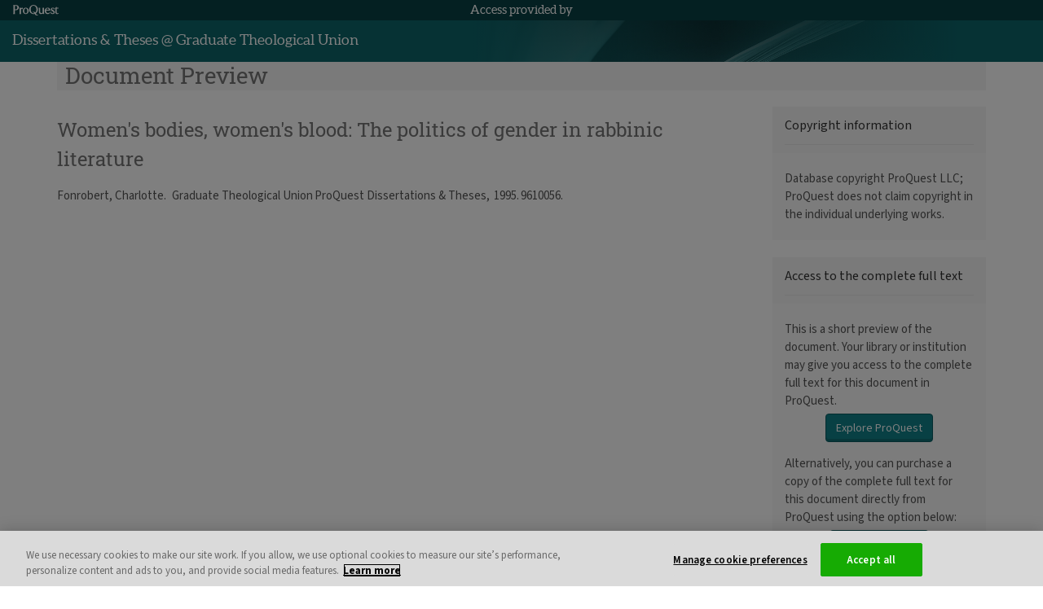

--- FILE ---
content_type: text/html;charset=UTF-8
request_url: https://www.proquest.com/pqdtlocal1009185/docview/304192469/abstract/453E9278EE63458CPQ/2
body_size: 5391
content:
<!DOCTYPE html><html data-locale="en" dir="ltr" lang="en" xmlns:mml="http://www.w3.org/1998/Math/MathML" xmlns="http://www.w3.org/1999/xhtml"><head><meta content="IE=edge" http-equiv="X-UA-Compatible"/><meta content="width=device-width, initial-scale=1" name="viewport"/><meta content="Explore millions of resources from scholarly journals, books, newspapers, videos and more, on the ProQuest Platform." name="description"/><meta content="noindex,nofollow" name="robots"/><link href="/apple-icon-57x57.png" sizes="57x57" rel="apple-touch-icon"/><link href="/apple-icon-60x60.png" sizes="60x60" rel="apple-touch-icon"/><link href="/apple-icon-72x72.png" sizes="72x72" rel="apple-touch-icon"/><link href="/apple-icon-76x76.png" sizes="76x76" rel="apple-touch-icon"/><link href="/apple-icon-114x114.png" sizes="114x114" rel="apple-touch-icon"/><link href="/apple-icon-120x120.png" sizes="120x120" rel="apple-touch-icon"/><link href="/apple-icon-144x144.png" sizes="144x144" rel="apple-touch-icon"/><link href="/apple-icon-152x152.png" sizes="152x152" rel="apple-touch-icon"/><link href="/apple-icon-180x180.png" sizes="180x180" rel="apple-touch-icon"/><link sizes="32x32" href="/favicon-32x32.png" type="image/png" rel="icon"/><link sizes="192x192" href="/android-icon-192x192.png" type="image/png" rel="icon"/><link sizes="96x96" href="/favicon-96x96.png" type="image/png" rel="icon"/><link sizes="16x16" href="/favicon-16x16.png" type="image/png" rel="icon"/><link crossorigin="use-credentials" href="/manifest.json" rel="manifest"/><meta content="#ffffff" name="msapplication-TileColor"/><meta content="/ms-icon-144x144.png" name="msapplication-TileImage"/><meta content="#ffffff" name="theme-color"/><link media="print" href="/assets/ctx/zed58a134/styles/PrintLayout.css" type="text/css" rel="stylesheet"/><script>
var ieMode = 0;
var dataLayer = [];
</script><!-- OneTrust Cookies Consent Notice start for proquest.com --><script type="text/javascript" src="//cdn.cookielaw.org/consent/15495670-c116-4ad3-bb4d-1625f90d192d/OtAutoBlock.js"></script><script data-domain-script="15495670-c116-4ad3-bb4d-1625f90d192d" charset="UTF-8" type="text/javascript" src="https://cdn.cookielaw.org/scripttemplates/otSDKStub.js"></script><script type="text/javascript">
function OptanonWrapper() {
}
</script><meta content="text/html; charset=utf-8" http-equiv="Content-Type"/><meta content="/images/pagelayout/ProQuest_logo.gif" property="og:image"/><title>Women's bodies, women's blood: The politics of gender in rabbinic literature - Dissertations &amp; Theses @ Graduate Theological Union - ProQuest</title><script src="/assets/meta/z39b00c51/js/pqEarly.js" type="text/javascript"></script><script crossorigin="anonymous" integrity="sha384-Gr6Lu2Ajx28mzwyVR8CFkULdCU7kMlZ9UthllibdOSo6qAiN+yXNHqtgdTvFXMT4" src="https://cdn.socket.io/4.7.4/socket.io.min.js"></script><link type="text/css" rel="stylesheet" href="/assets/meta/z1b99b3ce/tapestry5/font_awesome/css/font-awesome.css"/><link type="text/css" rel="stylesheet" href="/assets/meta/1/tapestry/css/bootstrap.css"/><link type="text/css" rel="stylesheet" href="/assets/meta/z2469fe2a/tapestry5/tapestry.css"/><link type="text/css" rel="stylesheet" href="/assets/meta/z26e86fe4/tapestry5/exception-frame.css"/><link type="text/css" rel="stylesheet" href="/assets/meta/z9bbb7ab0/tapestry5/tapestry-console.css"/><link type="text/css" rel="stylesheet" href="/assets/meta/zb460e7a1/tapestry5/tree.css"/><link type="text/css" rel="stylesheet" href="/assets/meta/z6a5b68b/styles/master.css"/><!--[if IE 9]><style type="text/css">.pageloading-mask{opacity:0.25;}</style><![endif]--><!--[if lt IE 9]><style type="text/css">.pageloading-mask{filter:alpha(opacity=25);}</style><![endif]--></head><body data-page-initialized="false" id="background"><script type="text/javascript">
pqEarly.postponeUntilReady();
</script><a class="hidden" rel="nofollow" href="/honeypot">You shouldn't see this</a><div tabindex="-1" id="top"></div><!-- Back to top target --><div id="skip"><a accesskey="2" href="#start">Skip to main content</a></div><script type="text/x-mathjax-config">
MathJax.Hub.Config({
jax: ["input/TeX","input/MathML","output/CommonHTML"],
extensions: ["tex2jax.js","mml2jax.js","MathMenu.js","MathZoom.js","AssistiveMML.js", "a11y/accessibility-menu.js"],
TeX: {
extensions: ["AMSmath.js","AMSsymbols.js","noErrors.js","noUndefined.js"]
},
MathML: {
extensions: ["mml3.js", "content-mathml.js"]
},
styles: {
".mjx-merror .mjx-char": {
"white-space":"normal !important",
padding: "0 !important",
"word-wrap": "break-word",
"word-break": "break-all",
"overflow-wrap": "break-word"
}
},
messageStyle: 'none',
tex2jax: {preview: 'none'}
});
var pqMathJaxParseErrorHappened = false;
function pqMathJaxParseErrorHandler(message) {
console.log(message);
if (!pqMathJaxParseErrorHappened) {
pqMathJaxParseErrorHappened = true;
}
}
MathJax.Hub.Register.MessageHook('MathML Jax - parse error', function(message) {
pqMathJaxParseErrorHandler(message);
});
MathJax.Hub.Register.MessageHook('Math Processing Error', function(message) {
pqMathJaxParseErrorHandler(message);
});
MathJax.Hub.Register.MessageHook('TeX Jax - parse error', function(message) {
pqMathJaxParseErrorHandler(message);
});
MathJax.Hub.Register.StartupHook('End', function() {
if (pqMathJaxParseErrorHappened) {
MathJax.Hub.Queue(['setRenderer', MathJax.Hub, 'PlainSource']);
MathJax.Hub.Queue(['Rerender', MathJax.Hub]);
}
});
var pqMathJaxCalled = false;
MathJax.Hub.Register.MessageHook('New Math', function() {
if (!pqMathJaxCalled) {
pqMathJaxCalled = true;
}
});
</script><script id="mathJaxScript" src="https://cdnjs.cloudflare.com/ajax/libs/mathjax/2.7.7/MathJax.js" async="async" type="text/javascript"></script><div class="sr-only" role="alert" id="busyOnRequestForSR"></div><div class=" " id="wrapper"><div style="position:relative" id="content"><header><div class="secondLevelTopbar"><a href="/"><span class="sr-only">ProQuest</span><div title="ProQuest" style="background-image: url('https://pq-static-content.proquest.com/onesearch/prod/main/2026.1.0.5296/images/company-branding/pq-logo.svg');display: inline-block;height: 13px;width: 56px;background-repeat: no-repeat;background-size: contain;margin: 6px 0 0 16px;"></div></a><div class="hidden-xs" id="DREaccess-provided-by"><span id="institution-name">Access provided by </span></div></div><div id="DREproductBanner" style="background:linear-gradient(to left, #0d6469 15%, transparent, #0d6469), url('https://pq-static-content.proquest.com/onesearch/prod/main/2026.1.0.5296/images/product_images/genericImage.jpg')" class="navbar navbar-inverse navbar-fixed-top"><div class="navbar-header"><div class="navbar-brand pull-left"><div class="heading pull-right"><a aria-label="Dissertations &amp; Theses @ Graduate Theological Union Product Home page" href="https://www.proquest.com/pqdtlocal1009185;jsessionid=9D9B5435804FC058D535BE00C32E320B.i-0d086f44bd89d4d87"> Dissertations &amp; Theses @ Graduate Theological Union </a></div></div></div></div></header><div class="container"><div aria-labelledby="myModalLabel_languages" aria-modal="true" role="dialog" data-backdrop="static" tabindex="-1" id="languages" class="modal fade"><div role="document" class="modal-dialog  null"><div class="modal-content "><div class="modal-header null"><h2 tabindex="-1" id="myModalLabel_languages" class="null modal-title">Select language</h2><button aria-label="Close Select language dialog" data-dismiss="modal" class="close null" type="button"><span aria-hidden="true">×</span></button></div><div class="modal-body clearfix null"><ul><li><a id="localeSwitcher_ar" lang="ar" href="https://www.proquest.com/unauthdocview.pagelayout.popuplocaleswitcherlist:changelocale/ar;jsessionid=9D9B5435804FC058D535BE00C32E320B.i-0d086f44bd89d4d87?_csrf=c0c458ec-4a0c-4b0f-a9b5-c732fc3b6f7a&amp;site=pqdtlocal1009185&amp;t:ac=304192469">العربية</a></li><li><a id="localeSwitcher_in" lang="id" href="https://www.proquest.com/unauthdocview.pagelayout.popuplocaleswitcherlist:changelocale/in;jsessionid=9D9B5435804FC058D535BE00C32E320B.i-0d086f44bd89d4d87?_csrf=c0c458ec-4a0c-4b0f-a9b5-c732fc3b6f7a&amp;site=pqdtlocal1009185&amp;t:ac=304192469">Bahasa Indonesia</a></li><li><a id="localeSwitcher_cs" lang="cs" href="https://www.proquest.com/unauthdocview.pagelayout.popuplocaleswitcherlist:changelocale/cs;jsessionid=9D9B5435804FC058D535BE00C32E320B.i-0d086f44bd89d4d87?_csrf=c0c458ec-4a0c-4b0f-a9b5-c732fc3b6f7a&amp;site=pqdtlocal1009185&amp;t:ac=304192469">Čeština</a></li><li><a id="localeSwitcher_de" lang="de" href="https://www.proquest.com/unauthdocview.pagelayout.popuplocaleswitcherlist:changelocale/de;jsessionid=9D9B5435804FC058D535BE00C32E320B.i-0d086f44bd89d4d87?_csrf=c0c458ec-4a0c-4b0f-a9b5-c732fc3b6f7a&amp;site=pqdtlocal1009185&amp;t:ac=304192469">Deutsch</a></li><li><a id="localeSwitcher_es" lang="es" href="https://www.proquest.com/unauthdocview.pagelayout.popuplocaleswitcherlist:changelocale/es;jsessionid=9D9B5435804FC058D535BE00C32E320B.i-0d086f44bd89d4d87?_csrf=c0c458ec-4a0c-4b0f-a9b5-c732fc3b6f7a&amp;site=pqdtlocal1009185&amp;t:ac=304192469">Español</a></li><li><a id="localeSwitcher_fr" lang="fr" href="https://www.proquest.com/unauthdocview.pagelayout.popuplocaleswitcherlist:changelocale/fr;jsessionid=9D9B5435804FC058D535BE00C32E320B.i-0d086f44bd89d4d87?_csrf=c0c458ec-4a0c-4b0f-a9b5-c732fc3b6f7a&amp;site=pqdtlocal1009185&amp;t:ac=304192469">Français</a></li><li><a id="localeSwitcher_ko" lang="ko" href="https://www.proquest.com/unauthdocview.pagelayout.popuplocaleswitcherlist:changelocale/ko;jsessionid=9D9B5435804FC058D535BE00C32E320B.i-0d086f44bd89d4d87?_csrf=c0c458ec-4a0c-4b0f-a9b5-c732fc3b6f7a&amp;site=pqdtlocal1009185&amp;t:ac=304192469">한국어</a></li><li><a id="localeSwitcher_it" lang="it" href="https://www.proquest.com/unauthdocview.pagelayout.popuplocaleswitcherlist:changelocale/it;jsessionid=9D9B5435804FC058D535BE00C32E320B.i-0d086f44bd89d4d87?_csrf=c0c458ec-4a0c-4b0f-a9b5-c732fc3b6f7a&amp;site=pqdtlocal1009185&amp;t:ac=304192469">Italiano</a></li><li><a id="localeSwitcher_hu" lang="hu" href="https://www.proquest.com/unauthdocview.pagelayout.popuplocaleswitcherlist:changelocale/hu;jsessionid=9D9B5435804FC058D535BE00C32E320B.i-0d086f44bd89d4d87?_csrf=c0c458ec-4a0c-4b0f-a9b5-c732fc3b6f7a&amp;site=pqdtlocal1009185&amp;t:ac=304192469">Magyar</a></li><li><a id="localeSwitcher_ja" lang="ja" href="https://www.proquest.com/unauthdocview.pagelayout.popuplocaleswitcherlist:changelocale/ja;jsessionid=9D9B5435804FC058D535BE00C32E320B.i-0d086f44bd89d4d87?_csrf=c0c458ec-4a0c-4b0f-a9b5-c732fc3b6f7a&amp;site=pqdtlocal1009185&amp;t:ac=304192469">日本語</a></li><li><a id="localeSwitcher_no" lang="no" href="https://www.proquest.com/unauthdocview.pagelayout.popuplocaleswitcherlist:changelocale/no;jsessionid=9D9B5435804FC058D535BE00C32E320B.i-0d086f44bd89d4d87?_csrf=c0c458ec-4a0c-4b0f-a9b5-c732fc3b6f7a&amp;site=pqdtlocal1009185&amp;t:ac=304192469">Norsk</a></li><li><a id="localeSwitcher_pl" lang="pl" href="https://www.proquest.com/unauthdocview.pagelayout.popuplocaleswitcherlist:changelocale/pl;jsessionid=9D9B5435804FC058D535BE00C32E320B.i-0d086f44bd89d4d87?_csrf=c0c458ec-4a0c-4b0f-a9b5-c732fc3b6f7a&amp;site=pqdtlocal1009185&amp;t:ac=304192469">Polski</a></li><li><a id="localeSwitcher_pt" lang="pt" href="https://www.proquest.com/unauthdocview.pagelayout.popuplocaleswitcherlist:changelocale/pt;jsessionid=9D9B5435804FC058D535BE00C32E320B.i-0d086f44bd89d4d87?_csrf=c0c458ec-4a0c-4b0f-a9b5-c732fc3b6f7a&amp;site=pqdtlocal1009185&amp;t:ac=304192469">Português (Brasil)</a></li><li><a id="localeSwitcher_pt_PT" lang="pt-PT" href="https://www.proquest.com/unauthdocview.pagelayout.popuplocaleswitcherlist:changelocale/pt_PT;jsessionid=9D9B5435804FC058D535BE00C32E320B.i-0d086f44bd89d4d87?_csrf=c0c458ec-4a0c-4b0f-a9b5-c732fc3b6f7a&amp;site=pqdtlocal1009185&amp;t:ac=304192469">Português (Portugal)</a></li><li><a id="localeSwitcher_ru" lang="ru" href="https://www.proquest.com/unauthdocview.pagelayout.popuplocaleswitcherlist:changelocale/ru;jsessionid=9D9B5435804FC058D535BE00C32E320B.i-0d086f44bd89d4d87?_csrf=c0c458ec-4a0c-4b0f-a9b5-c732fc3b6f7a&amp;site=pqdtlocal1009185&amp;t:ac=304192469">Русский</a></li><li><a id="localeSwitcher_th" lang="th" href="https://www.proquest.com/unauthdocview.pagelayout.popuplocaleswitcherlist:changelocale/th;jsessionid=9D9B5435804FC058D535BE00C32E320B.i-0d086f44bd89d4d87?_csrf=c0c458ec-4a0c-4b0f-a9b5-c732fc3b6f7a&amp;site=pqdtlocal1009185&amp;t:ac=304192469">ไทย</a></li><li><a id="localeSwitcher_tr" lang="tr" href="https://www.proquest.com/unauthdocview.pagelayout.popuplocaleswitcherlist:changelocale/tr;jsessionid=9D9B5435804FC058D535BE00C32E320B.i-0d086f44bd89d4d87?_csrf=c0c458ec-4a0c-4b0f-a9b5-c732fc3b6f7a&amp;site=pqdtlocal1009185&amp;t:ac=304192469">Türkçe</a></li><li><a id="localeSwitcher_zh_CN" lang="zh-CN" href="https://www.proquest.com/unauthdocview.pagelayout.popuplocaleswitcherlist:changelocale/zh_CN;jsessionid=9D9B5435804FC058D535BE00C32E320B.i-0d086f44bd89d4d87?_csrf=c0c458ec-4a0c-4b0f-a9b5-c732fc3b6f7a&amp;site=pqdtlocal1009185&amp;t:ac=304192469">中文(简体)‎</a></li><li><a id="localeSwitcher_zh_TW" lang="zh-TW" href="https://www.proquest.com/unauthdocview.pagelayout.popuplocaleswitcherlist:changelocale/zh_TW;jsessionid=9D9B5435804FC058D535BE00C32E320B.i-0d086f44bd89d4d87?_csrf=c0c458ec-4a0c-4b0f-a9b5-c732fc3b6f7a&amp;site=pqdtlocal1009185&amp;t:ac=304192469">中文(繁體)‎</a></li></ul></div><div class="modal-footer"></div></div></div></div><div tabindex="-1" id="start"><div data-container-type="zone" id="unAuthDocViewZone"><div id="columnsWrapper"><div class="marginLeft"><div class="title-nav-container landingPage noMarginTop" id="docPreviewHeader"><span class="h1">Document Preview</span></div><!--  Display column layout --><div class="row"><div class="login-content col-md-3 col-md-push-9 col-sm-4 col-sm-push-8 col-xs-12"><!-- Dissertation Restriction Text Box --><div id="DissRestrict"></div><div class="panel panel-default"><div class="panel-heading"><h2 class="panel-title">Copyright information</h2></div><div class="panel-body"><p>Database copyright ProQuest LLC; ProQuest does not claim copyright in the individual underlying works.</p></div></div><div class="panel panel-default"><div class="panel-heading"><h2 class="panel-title">Access to the complete full text</h2></div><div class="panel-body"><p>This is a short preview of the document. Your library or institution may give you access to the complete full text for this document in ProQuest.</p><div class="text-center"><a role="button" class="btn btn-default" title="Connect to ProQuest through your library or institution" href="https://www.proquest.com/pqdtlocal1009185/docview/304192469/abstract/453E9278EE63458CPQ/2?fromunauthdoc=true" id="openViewConnectButton" style="float:none;">Explore ProQuest</a></div><p>Alternatively, you can purchase a copy of the complete full text for this document directly from ProQuest using the option below:</p><div class="text-center"><a role="button" style="float:none;" title="Order a copy" class="btn btn-default" href="https://www.proquest.com/unauthdocview.unauthdocview:setshowcart/https:$2f$2forder.proquest.com$2fOA_HTML$2fpqdtibeCCtpItmDspRte.jsp$3fsitex$3d10020:22372:US$26item$3d9610056$26dlnow$3d1$26track$3d1SRCH$26rpath$3dhttps$253A$252F$252Fwww.proquest.com$252Fpqdtlocal1009185$252Fdocview$252F304192469$252Fabstract$252F453E9278EE63458CPQ$252F2;jsessionid=9D9B5435804FC058D535BE00C32E320B.i-0d086f44bd89d4d87?_csrf=c0c458ec-4a0c-4b0f-a9b5-c732fc3b6f7a&amp;site=pqdtlocal1009185&amp;t:ac=304192469">
Order a copy <span class="uxf-icon uxf-basket"></span></a></div></div></div></div><div class="col-md-9 col-md-pull-3 col-sm-8 col-sm-pull-4 col-xs-12" id="mainContent"><article><h2 class="unauthdocheader">
      Women's bodies, women's blood: The politics of gender in rabbinic literature
    </h2><div class="header_docview_page row clearfix"><div class="abstract_Text col-xs-12 col-sm-10 col-md-10 col-lg-10"><span class="textLineBreak"></span><span class="scholUnivAuthors"><!-- Authors one to five with or without etAl --><span class="truncatedAuthor">Fonrobert, Charlotte. 
</span></span><span class="dissertpub"><span class=""> Graduate Theological Union ProQuest Dissertations & Theses,  1995. 9610056. </span></span></div></div><div class="pdfEmbed" id="pdfEmbedDivId"><embed height="100%" width="100%" type="application/pdf" id="openViewPdf" src="https://media.proquest.com/media/hms/ORIG/1/mZYMI?_s=os9Q90UFQR4yR4tu46M2MOVdsoo%3D#view=FitV"></embed></div></article></div></div><!-- end column layout --></div><div class="clear_left"></div><br/></div></div></div></div><span style="display:none;" id="top-link-block"><a href="#" class="well well-sm">
Back to top<span aria-hidden="true" class="uxf-icon uxf-up-caret"></span></a></span></div><div role="contentinfo" id="footer-wrapper"><div id="footer" class="clearfix"><div class="row"><div class="col-xs-12 col-sm-4 col-md-4"><div class="row"><div style="background-image: url('https://pq-static-content.proquest.com/onesearch/prod/main/2026.1.0.5296/images/company-branding/pq-cl-logo-footer.png')" class="col-xs-4 col-sm-4 col-md-4 logo"><span class="sr-only">ProQuest, part of Clarivate</span></div></div></div><div class="col-xs-12 col-sm-8 col-md-8"><ul class="quicklinks list-inline"><li><a title="About ProQuest" href="https://about.proquest.com">About ProQuest</a></li><li><a title="Contact Us" href="https://about.proquest.com/go/contactus">Contact Us</a></li><li><a href="https://about.proquest.com/go/termsandconditions" id="termsConditionsFooterLink">Terms and Conditions</a></li><li><a href="https://about.proquest.com/go/privacy" id="privacyPolicyFooterLink">Privacy Policy</a></li><li><a href="https://about.proquest.com/go/cookie" id="cookiePolicyFooterLink">Cookie Policy</a></li><li><a aria-label="Manage cookie preferences" class="ot-sdk-show-settings" id="cookieSettingsFooterLink" href="javascript:void(0);"></a></li><li><a id="imageCreditsFooterLink" href="https://www.proquest.com/pqdtlocal1009185/info/imagecredits;jsessionid=9D9B5435804FC058D535BE00C32E320B.i-0d086f44bd89d4d87">Credits</a></li></ul></div></div><div class="row"><div class="col-xs-12 col-sm-12 col-md-12"><span class="copyrightlink pull-right">Copyright © 2026 ProQuest LLC.</span></div></div></div></div></div><script src="/assets/meta/z38a859b2/extras/survey/qualtrics.js" async="async" class="optanon-category-C0002" type="text/plain"></script><div style="display: none;" value="openlayer" id="pool">u6Z/Ufcuo3MUHYrUvjxj8Q==:N1L53Oj624MWQwD6av6z/2pxzQ1uIYvS03MjYTnQ+fAv46Vg30BbaugEk0zHUwlbu525H9kVZKt1Ijt5co391LPef6XSsHgqB38lt/LqWercGBFXMIXtKX726xXqdHrLNMh/UAFxq/DFULa98ZHwisUD1q2x1GqpvPq2EshoEEaPmjM7PD0hlSydpmmZvPpZZ8cbZE24kcKw95z4FnVrG5J97BdMMVpFGHRG3mfgw4NJ/hQgr6DWolGgSQjigdAf9uyG8y4G/1szTHVlJvW8T1YKX8iehNxoaCNewxlTJRrgcGq/RYD+GtfVlexxzXwBth4vQ9y2LEHtLVu6+gLu0b/lisrGIi3xHvD+DFtfwgJwlfX2NmDY4ucePFau7QKW1hcH7swuX7vkTJJ94UgK7w==</div><div id="ZN_5nVeM4sDdAHV9Y1"><!--DO NOT REMOVE-CONTENTS PLACED HERE--></div><script type="text/javascript">var require = {"shim":{"t5/core/typeahead":["jquery"],"howler":{"exports":"howler"},"viewer":["jquery"],"imagemapster":["jquery"],"mark":["jquery"],"slick":["jquery"],"chartjs":["moment"],"pdfObject":{"exports":"PDFObject"}},"baseUrl":"/modules.gz","waitSeconds":60};
</script><script src="/assets/stack/z9f60173b/en/core.js" type="text/javascript"></script><script type="text/javascript">require(["t5/core/pageinit"], function(pi) { pi(["/assets/stack/z2635da11/en/os-std.js","/assets/stack/z2c86c36e/en/pqc.js","/assets/meta/z8f2c2e33/js/components/docview/UnAuthDocView.js","/assets/ctx/zf878c923/extras/analytics/GTMContainerGa4Prod.js"], [["components/LogoCheck:initialize",{"logoURL":"aHR0cHM6Ly93d3cucHJvcXVlc3QuY29tL2xvZ29zZWxlY3Rvci8=","processing":"L3Byb2Nlc3NpbmdyZXF1ZXN0","university":"University","logo":""}],["components/thirdparty/Pendo:ProQuestPendo",{"isPaidUser":true,"userIP":"3.145.54.183","isTrialProduct":false,"productMoniker":"pqdtlocal1009185","interfaceLanguage":"en","isMrSignedInUser":false,"doNotProcessEventUrl":"https://www.proquest.com/unauthdocview.pagelayout.pendo:donotprocess;jsessionid=9D9B5435804FC058D535BE00C32E320B.i-0d086f44bd89d4d87?_csrf=c0c458ec-4a0c-4b0f-a9b5-c732fc3b6f7a&site=pqdtlocal1009185&t:ac=304192469"}],["components/ModalOverlay",{"clientId":"languages"}],"components/DonorBranding","t5/core/zone",["components/CheckSession:checkSession",{"sessionEndedPageName":"SessionEnded"}],["t5/core/init","captureHost",{"url":"/unauthdocview.pagelayout.captureproxyhost:capturehost;jsessionid=9D9B5435804FC058D535BE00C32E320B.i-0d086f44bd89d4d87?_csrf=c0c458ec-4a0c-4b0f-a9b5-c732fc3b6f7a&site=pqdtlocal1009185&t:ac=304192469"}],["t5/core/init","popupWindowLinks",{}],["components/InitGoogleAnalytics",{"analyticsPageTitle":"Women\\'s bodies, women\\'s blood: The politics of gender in rabbinic literature","analyticsScreenName":"","analyticsProductName":"Dissertations & Theses @ Graduate Theological Union","analyticsProductMonikerOOB":"","analyticsAccountId":"","jSessionId":"9D9B5435804FC058D535BE00C32E320B.i-0d086f44bd89d4d87","openLayer":"0"}]]); });</script><script defer src="https://static.cloudflareinsights.com/beacon.min.js/vcd15cbe7772f49c399c6a5babf22c1241717689176015" integrity="sha512-ZpsOmlRQV6y907TI0dKBHq9Md29nnaEIPlkf84rnaERnq6zvWvPUqr2ft8M1aS28oN72PdrCzSjY4U6VaAw1EQ==" data-cf-beacon='{"rayId":"9c038de5db37a9fe","version":"2025.9.1","serverTiming":{"name":{"cfExtPri":true,"cfEdge":true,"cfOrigin":true,"cfL4":true,"cfSpeedBrain":true,"cfCacheStatus":true}},"token":"918eec88c6084e34b0de7236aaba944c","b":1}' crossorigin="anonymous"></script>
</body></html>

--- FILE ---
content_type: text/css;charset=utf-8
request_url: https://www.proquest.com/assets/ctx/zed58a134/styles/PrintLayout.css
body_size: 1010
content:
body{font-family:Verdana,Helvetica,sans-serif;font-size:200% !important;font-weight:normal;font-style:normal;font-size:100%;color:#4c4c4c;line-height:1.25;background:#fff none !important}body *{font-family:Verdana,Helvetica,sans-serif !important}#doc_print_view{margin-left:10px}.indicators_base_sprite,.sourceTypeIcon{background:0;padding:0}#footer{background-color:#fff !important;padding:0}#footer p{color:#4c4c4c}.zebra-stripe{background-color:transparent !important}.icon-openaccess-new{background-size:16px}h1,h2,h3{margin-top:20px !important}#container.fullscreen{width:auto;margin:0}.hit{background-color:#fff !important}a{color:#000 !important}.scroller_panel .body{overflow:visible !important}.display_record_section_indexing{margin-top:15px;line-height:1em !important}.display_record_indexing_row{overflow:hidden !important;clear:left !important}.display_record_indexing_fieldname{display:table-cell !important;float:left !important;zoom:1 !important;font-weight:bold !important}.display_record_indexing_data{display:table-cell !important;width:54% !important}.DocViewShowAll,.show_all_link{display:none}.display_record_indexing_data a{color:#4c4c4c !important;text-decoration:none !important;cursor:default}submitbutton .topNavigation,#myresearch_nav,.searchingDB,.zoom,.minusIndex,.toolbar_panel,.translate_container_mrgn,.docViewOtherFormat,#main-nav,.tool-option-link,#breadcrumbFolderForm,.tabDiv,.tabContent.myResearchTab,.useSelectedDB,#topicPageLink{display:none}ul.bullet li,ol.bullet li{display:list-item;list-style-type:square;list-style-position:inside;background:0}#mainContentLeft{margin-right:0}#db_list_container{height:auto;overflow:visible}#submitbutton.search_icon{border:1px solid #59799a;border-width:1px 1px 1px 0}.tl,.tr,.bl,.br{background:none !important;display:none !important}.panel_base,pinkienails_panel{border-radius:4px;-moz-border-radius:4px}.biosGroupLine{display:table-cell}.biosGroupLine .display_record_indexing_fieldname{font-weight:normal;width:108px !important;padding-top:0}.display_record_indexing_row .biosGroupLine .display_record_indexing_data{width:324px !important;float:none}.biosGroupLine{*margin-left:324px;*margin-top:0;*zoom:1}#mathJaxToggleContainer{display:inline}#toggleMathJax{margin-left:10px;padding-left:10px;border-left:1px solid #ccc}.fixLineHeight{line-height:inherit !important}.pq_dynamic_search,.pq_static_doc_list,.pq_search_widget,a.sr-only.sr-only-focusable{display:none}#approachPageLink,#therapistPageLink{display:none}@media print{#toc-wrapper,#toc-wrapper .fixed-sidebar,.docview .nav-tabs,.back-to-results,#product-level-nav,.translate_container_mrgn,#side_panel,.quicklinks,#mobile-menu-doc-options,#toggleHits,.inline_link,#top-link-block,.btn.btn-default{display:none !important}.row.is-flex{display:block !important}.resultItem.ltr{page-break-inside:avoid}}@media print{.tab-content{border:0 !important}#docview-contents-wrapper{padding:0 !important;margin:0 !important}.docViewFullCitation .display_record_indexing_row{padding:0 !important;margin:0 !important}.printBackLink{display:none !important}.documentTitle{font-size:20px !important}#sticky-usetools.sticky{display:none}}.source-indicator-icon:before{content:"\0028"}.source-indicator-icon:after{content:"\0029" "\00a0"}